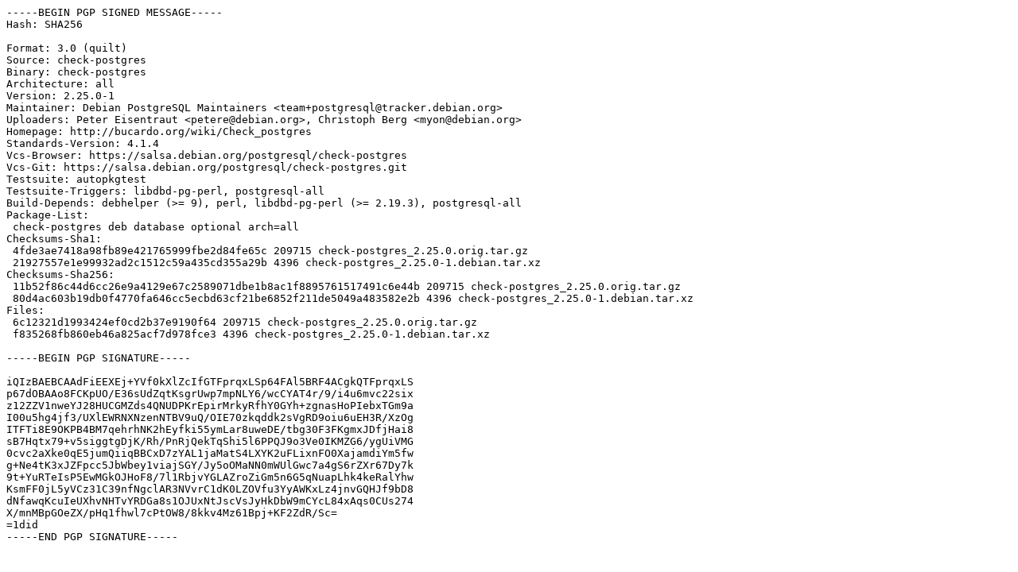

--- FILE ---
content_type: text/prs.lines.tag
request_url: http://ubuntu.otenet.gr/pool/universe/c/check-postgres/check-postgres_2.25.0-1.dsc
body_size: 2142
content:
-----BEGIN PGP SIGNED MESSAGE-----
Hash: SHA256

Format: 3.0 (quilt)
Source: check-postgres
Binary: check-postgres
Architecture: all
Version: 2.25.0-1
Maintainer: Debian PostgreSQL Maintainers <team+postgresql@tracker.debian.org>
Uploaders: Peter Eisentraut <petere@debian.org>, Christoph Berg <myon@debian.org>
Homepage: http://bucardo.org/wiki/Check_postgres
Standards-Version: 4.1.4
Vcs-Browser: https://salsa.debian.org/postgresql/check-postgres
Vcs-Git: https://salsa.debian.org/postgresql/check-postgres.git
Testsuite: autopkgtest
Testsuite-Triggers: libdbd-pg-perl, postgresql-all
Build-Depends: debhelper (>= 9), perl, libdbd-pg-perl (>= 2.19.3), postgresql-all
Package-List:
 check-postgres deb database optional arch=all
Checksums-Sha1:
 4fde3ae7418a98fb89e421765999fbe2d84fe65c 209715 check-postgres_2.25.0.orig.tar.gz
 21927557e1e99932ad2c1512c59a435cd355a29b 4396 check-postgres_2.25.0-1.debian.tar.xz
Checksums-Sha256:
 11b52f86c44d6cc26e9a4129e67c2589071dbe1b8ac1f8895761517491c6e44b 209715 check-postgres_2.25.0.orig.tar.gz
 80d4ac603b19db0f4770fa646cc5ecbd63cf21be6852f211de5049a483582e2b 4396 check-postgres_2.25.0-1.debian.tar.xz
Files:
 6c12321d1993424ef0cd2b37e9190f64 209715 check-postgres_2.25.0.orig.tar.gz
 f835268fb860eb46a825acf7d978fce3 4396 check-postgres_2.25.0-1.debian.tar.xz

-----BEGIN PGP SIGNATURE-----

iQIzBAEBCAAdFiEEXEj+YVf0kXlZcIfGTFprqxLSp64FAl5BRF4ACgkQTFprqxLS
p67dOBAAo8FCKpUO/E36sUdZqtKsgrUwp7mpNLY6/wcCYAT4r/9/i4u6mvc22six
z12ZZV1nweYJ28HUCGMZds4QNUDPKrEpirMrkyRfhY0GYh+zgnasHoPIebxTGm9a
I00u5hg4jf3/UXlEWRNXNzenNTBV9uQ/OIE70zkqddk2sVgRD9oiu6uEH3R/XzOg
ITFTi8E9OKPB4BM7qehrhNK2hEyfki55ymLar8uweDE/tbg30F3FKgmxJDfjHai8
sB7Hqtx79+v5siggtgDjK/Rh/PnRjQekTqShi5l6PPQJ9o3Ve0IKMZG6/ygUiVMG
0cvc2aXke0qE5jumQiiqBBCxD7zYAL1jaMatS4LXYK2uFLixnFO0XajamdiYm5fw
g+Ne4tK3xJZFpcc5JbWbey1viajSGY/Jy5oOMaNN0mWUlGwc7a4gS6rZXr67Dy7k
9t+YuRTeIsP5EwMGkOJHoF8/7l1RbjvYGLAZroZiGm5n6G5qNuapLhk4keRalYhw
KsmFF0jL5yVCz31C39nfNgclAR3NVvrC1dK0LZOVfu3YyAWKxLz4jnvGQHJf9bD8
dNfawqKcuIeUXhvNHTvYRDGa8s1OJUxNtJscVsJyHkDbW9mCYcL84xAqs0CUs274
X/mnMBpGOeZX/pHq1fhwl7cPtOW8/8kkv4Mz61Bpj+KF2ZdR/Sc=
=1did
-----END PGP SIGNATURE-----
